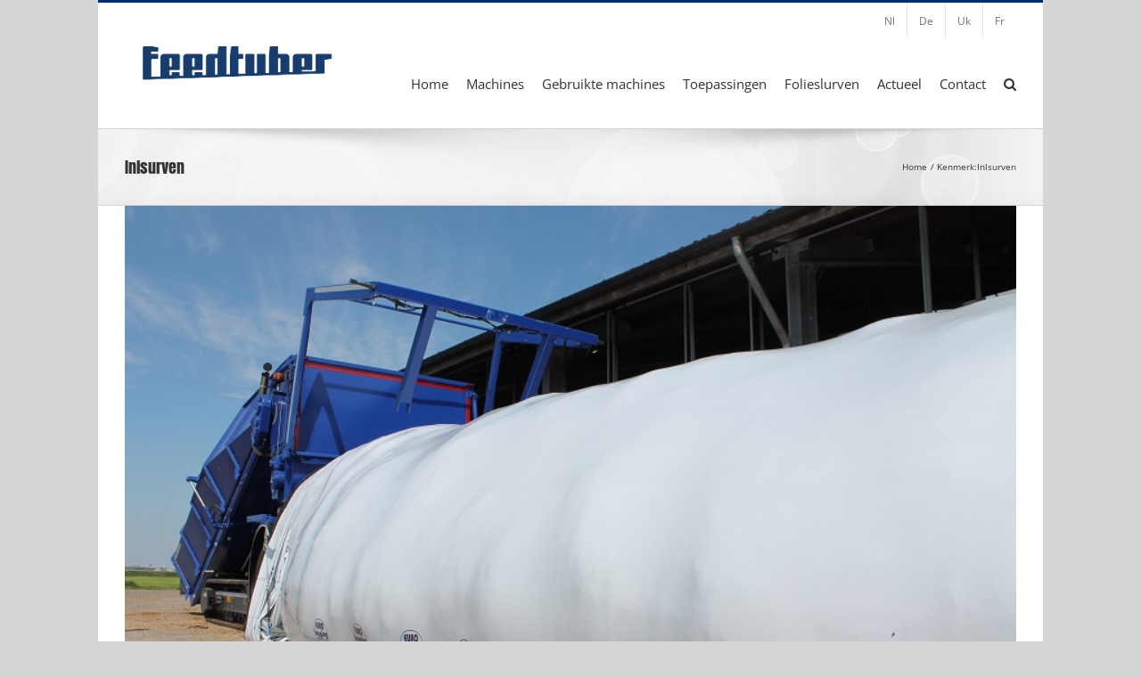

--- FILE ---
content_type: text/html; charset=UTF-8
request_url: https://feedtuber.com/tag/inlsurven/
body_size: 12238
content:
<!DOCTYPE html>
<html class="avada-html-layout-boxed avada-html-header-position-top avada-html-is-archive" lang="nl-NL" prefix="og: http://ogp.me/ns# fb: http://ogp.me/ns/fb#">
<head>
<meta http-equiv="X-UA-Compatible" content="IE=edge" />
<meta http-equiv="Content-Type" content="text/html; charset=utf-8"/>
<meta name="viewport" content="width=device-width, initial-scale=1" />
<meta name='robots' content='index, follow, max-image-preview:large, max-snippet:-1, max-video-preview:-1' />
<script data-no-defer="1" data-ezscrex="false" data-cfasync="false" data-pagespeed-no-defer data-cookieconsent="ignore">
var ctPublicFunctions = {"_ajax_nonce":"53b3c68f44","_rest_nonce":"1c56bf9b48","_ajax_url":"\/wp-admin\/admin-ajax.php","_rest_url":"https:\/\/feedtuber.com\/wp-json\/","data__cookies_type":"native","data__ajax_type":"rest","data__bot_detector_enabled":0,"data__frontend_data_log_enabled":1,"cookiePrefix":"","wprocket_detected":false,"host_url":"feedtuber.com","text__ee_click_to_select":"Klik om de hele gegevens te selecteren","text__ee_original_email":"De volledige tekst is","text__ee_got_it":"Duidelijk","text__ee_blocked":"Geblokkeerd","text__ee_cannot_connect":"Kan geen verbinding maken","text__ee_cannot_decode":"Kan e-mail niet decoderen. Onbekende reden","text__ee_email_decoder":"Cleantalk e-mail decoder","text__ee_wait_for_decoding":"De magie is onderweg!","text__ee_decoding_process":"Wacht een paar seconden terwijl we de contactgegevens decoderen."}
</script>
<script data-no-defer="1" data-ezscrex="false" data-cfasync="false" data-pagespeed-no-defer data-cookieconsent="ignore">
var ctPublic = {"_ajax_nonce":"53b3c68f44","settings__forms__check_internal":"0","settings__forms__check_external":"0","settings__forms__force_protection":0,"settings__forms__search_test":"1","settings__forms__wc_add_to_cart":"1","settings__data__bot_detector_enabled":0,"settings__sfw__anti_crawler":0,"blog_home":"https:\/\/feedtuber.com\/","pixel__setting":"0","pixel__enabled":false,"pixel__url":null,"data__email_check_before_post":"1","data__email_check_exist_post":0,"data__cookies_type":"native","data__key_is_ok":true,"data__visible_fields_required":true,"wl_brandname":"Anti-Spam by CleanTalk","wl_brandname_short":"CleanTalk","ct_checkjs_key":"f5fd4839860070bd4f8d4b62e3e762ea0422edb32dcaaf1c7fb5df702bdf1d17","emailEncoderPassKey":"4486ee64baec1bed09d33efc4b933429","bot_detector_forms_excluded":"W10=","advancedCacheExists":false,"varnishCacheExists":false,"wc_ajax_add_to_cart":false}
</script>
<!-- This site is optimized with the Yoast SEO plugin v26.7 - https://yoast.com/wordpress/plugins/seo/ -->
<title>Inlsurven Archives - Feedtuber</title>
<link rel="canonical" href="https://feedtuber.com/tag/inlsurven/" />
<meta property="og:locale" content="nl_NL" />
<meta property="og:type" content="article" />
<meta property="og:title" content="Inlsurven Archives - Feedtuber" />
<meta property="og:url" content="https://feedtuber.com/tag/inlsurven/" />
<meta property="og:site_name" content="Feedtuber" />
<meta name="twitter:card" content="summary_large_image" />
<script type="application/ld+json" class="yoast-schema-graph">{"@context":"https://schema.org","@graph":[{"@type":"CollectionPage","@id":"https://feedtuber.com/tag/inlsurven/","url":"https://feedtuber.com/tag/inlsurven/","name":"Inlsurven Archives - Feedtuber","isPartOf":{"@id":"https://feedtuber.com/#website"},"primaryImageOfPage":{"@id":"https://feedtuber.com/tag/inlsurven/#primaryimage"},"image":{"@id":"https://feedtuber.com/tag/inlsurven/#primaryimage"},"thumbnailUrl":"https://feedtuber.com/wp-content/uploads/2016/04/IMG_8043klein.jpg","breadcrumb":{"@id":"https://feedtuber.com/tag/inlsurven/#breadcrumb"},"inLanguage":"nl-NL"},{"@type":"ImageObject","inLanguage":"nl-NL","@id":"https://feedtuber.com/tag/inlsurven/#primaryimage","url":"https://feedtuber.com/wp-content/uploads/2016/04/IMG_8043klein.jpg","contentUrl":"https://feedtuber.com/wp-content/uploads/2016/04/IMG_8043klein.jpg","width":800,"height":533},{"@type":"BreadcrumbList","@id":"https://feedtuber.com/tag/inlsurven/#breadcrumb","itemListElement":[{"@type":"ListItem","position":1,"name":"Home","item":"https://feedtuber.com/"},{"@type":"ListItem","position":2,"name":"Inlsurven"}]},{"@type":"WebSite","@id":"https://feedtuber.com/#website","url":"https://feedtuber.com/","name":"Feedtuber","description":"Next generation bagging machines","publisher":{"@id":"https://feedtuber.com/#organization"},"potentialAction":[{"@type":"SearchAction","target":{"@type":"EntryPoint","urlTemplate":"https://feedtuber.com/?s={search_term_string}"},"query-input":{"@type":"PropertyValueSpecification","valueRequired":true,"valueName":"search_term_string"}}],"inLanguage":"nl-NL"},{"@type":"Organization","@id":"https://feedtuber.com/#organization","name":"FeedTuber","url":"https://feedtuber.com/","logo":{"@type":"ImageObject","inLanguage":"nl-NL","@id":"https://feedtuber.com/#/schema/logo/image/","url":"https://feedtuber.com/wp-content/uploads/2016/06/feed_logo.png","contentUrl":"https://feedtuber.com/wp-content/uploads/2016/06/feed_logo.png","width":3840,"height":2160,"caption":"FeedTuber"},"image":{"@id":"https://feedtuber.com/#/schema/logo/image/"}}]}</script>
<!-- / Yoast SEO plugin. -->
<script async src="https://www.googletagmanager.com/gtag/js?id=UA-154221954-1"></script>
<script>
window.dataLayer = window.dataLayer || [];
function gtag(){dataLayer.push(arguments);}
gtag("js", new Date());
gtag("config", "UA-154221954-1", {"anonymize_ip":true,"allow_display_features":false});
</script>
<meta property="og:locale" content="nl_NL"/>
<meta property="og:type" content="article"/>
<meta property="og:site_name" content="Feedtuber"/>
<meta property="og:title" content="Inlsurven Archives - Feedtuber"/>
<meta property="og:url" content="https://feedtuber.com/slurf-concept-geintroduceerd-l-nederlandse-melkveehouder/"/>
<meta property="og:image" content="https://feedtuber.com/wp-content/uploads/2016/04/IMG_8043klein.jpg"/>
<meta property="og:image:width" content="800"/>
<meta property="og:image:height" content="533"/>
<meta property="og:image:type" content="image/jpeg"/>
<style id='wp-img-auto-sizes-contain-inline-css' type='text/css'>
img:is([sizes=auto i],[sizes^="auto," i]){contain-intrinsic-size:3000px 1500px}
/*# sourceURL=wp-img-auto-sizes-contain-inline-css */
</style>
<link rel='stylesheet' id='cleantalk-public-css-css' href='https://feedtuber.com/wp-content/plugins/cleantalk-spam-protect/css/cleantalk-public.min.css?ver=6.70.1_1768317628' type='text/css' media='all' />
<link rel='stylesheet' id='cleantalk-email-decoder-css-css' href='https://feedtuber.com/wp-content/plugins/cleantalk-spam-protect/css/cleantalk-email-decoder.min.css?ver=6.70.1_1768317628' type='text/css' media='all' />
<link rel='stylesheet' id='wpml-legacy-horizontal-list-0-css' href='https://feedtuber.com/wp-content/plugins/sitepress-multilingual-cms/templates/language-switchers/legacy-list-horizontal/style.min.css?ver=1' type='text/css' media='all' />
<style id='wpml-legacy-horizontal-list-0-inline-css' type='text/css'>
.wpml-ls-statics-shortcode_actions{background-color:#ffffff;}.wpml-ls-statics-shortcode_actions, .wpml-ls-statics-shortcode_actions .wpml-ls-sub-menu, .wpml-ls-statics-shortcode_actions a {border-color:#cdcdcd;}.wpml-ls-statics-shortcode_actions a, .wpml-ls-statics-shortcode_actions .wpml-ls-sub-menu a, .wpml-ls-statics-shortcode_actions .wpml-ls-sub-menu a:link, .wpml-ls-statics-shortcode_actions li:not(.wpml-ls-current-language) .wpml-ls-link, .wpml-ls-statics-shortcode_actions li:not(.wpml-ls-current-language) .wpml-ls-link:link {color:#444444;background-color:#ffffff;}.wpml-ls-statics-shortcode_actions .wpml-ls-sub-menu a:hover,.wpml-ls-statics-shortcode_actions .wpml-ls-sub-menu a:focus, .wpml-ls-statics-shortcode_actions .wpml-ls-sub-menu a:link:hover, .wpml-ls-statics-shortcode_actions .wpml-ls-sub-menu a:link:focus {color:#000000;background-color:#eeeeee;}.wpml-ls-statics-shortcode_actions .wpml-ls-current-language > a {color:#444444;background-color:#ffffff;}.wpml-ls-statics-shortcode_actions .wpml-ls-current-language:hover>a, .wpml-ls-statics-shortcode_actions .wpml-ls-current-language>a:focus {color:#000000;background-color:#eeeeee;}
/*# sourceURL=wpml-legacy-horizontal-list-0-inline-css */
</style>
<link rel='stylesheet' id='fusion-dynamic-css-css' href='https://feedtuber.com/wp-content/uploads/fusion-styles/1ddca0e2c8a70d9cc84316bebaeabdf5.min.css?ver=3.14.2' type='text/css' media='all' />
<!--n2css--><!--n2js--><script src='//feedtuber.com/wp-content/cache/wpfc-minified/du3gbfze/5ukwd.js' type="text/javascript"></script>
<!-- <script type="text/javascript" src="https://feedtuber.com/wp-content/plugins/cleantalk-spam-protect/js/apbct-public-bundle_gathering.min.js?ver=6.70.1_1768317632" id="apbct-public-bundle_gathering.min-js-js"></script> -->
<!-- <script type="text/javascript" src="https://feedtuber.com/wp-includes/js/jquery/jquery.min.js?ver=3.7.1" id="jquery-core-js"></script> -->
<!-- <script type="text/javascript" src="https://feedtuber.com/wp-includes/js/jquery/jquery-migrate.min.js?ver=3.4.1" id="jquery-migrate-js"></script> -->
<link rel="https://api.w.org/" href="https://feedtuber.com/wp-json/" /><link rel="alternate" title="JSON" type="application/json" href="https://feedtuber.com/wp-json/wp/v2/tags/103" /><link rel="EditURI" type="application/rsd+xml" title="RSD" href="https://feedtuber.com/xmlrpc.php?rsd" />
<meta name="generator" content="WordPress 6.9" />
<meta name="generator" content="WPML ver:4.8.6 stt:38,1,4,3;" />
<style type="text/css" id="css-fb-visibility">@media screen and (max-width: 640px){.fusion-no-small-visibility{display:none !important;}body .sm-text-align-center{text-align:center !important;}body .sm-text-align-left{text-align:left !important;}body .sm-text-align-right{text-align:right !important;}body .sm-text-align-justify{text-align:justify !important;}body .sm-flex-align-center{justify-content:center !important;}body .sm-flex-align-flex-start{justify-content:flex-start !important;}body .sm-flex-align-flex-end{justify-content:flex-end !important;}body .sm-mx-auto{margin-left:auto !important;margin-right:auto !important;}body .sm-ml-auto{margin-left:auto !important;}body .sm-mr-auto{margin-right:auto !important;}body .fusion-absolute-position-small{position:absolute;width:100%;}.awb-sticky.awb-sticky-small{ position: sticky; top: var(--awb-sticky-offset,0); }}@media screen and (min-width: 641px) and (max-width: 1024px){.fusion-no-medium-visibility{display:none !important;}body .md-text-align-center{text-align:center !important;}body .md-text-align-left{text-align:left !important;}body .md-text-align-right{text-align:right !important;}body .md-text-align-justify{text-align:justify !important;}body .md-flex-align-center{justify-content:center !important;}body .md-flex-align-flex-start{justify-content:flex-start !important;}body .md-flex-align-flex-end{justify-content:flex-end !important;}body .md-mx-auto{margin-left:auto !important;margin-right:auto !important;}body .md-ml-auto{margin-left:auto !important;}body .md-mr-auto{margin-right:auto !important;}body .fusion-absolute-position-medium{position:absolute;width:100%;}.awb-sticky.awb-sticky-medium{ position: sticky; top: var(--awb-sticky-offset,0); }}@media screen and (min-width: 1025px){.fusion-no-large-visibility{display:none !important;}body .lg-text-align-center{text-align:center !important;}body .lg-text-align-left{text-align:left !important;}body .lg-text-align-right{text-align:right !important;}body .lg-text-align-justify{text-align:justify !important;}body .lg-flex-align-center{justify-content:center !important;}body .lg-flex-align-flex-start{justify-content:flex-start !important;}body .lg-flex-align-flex-end{justify-content:flex-end !important;}body .lg-mx-auto{margin-left:auto !important;margin-right:auto !important;}body .lg-ml-auto{margin-left:auto !important;}body .lg-mr-auto{margin-right:auto !important;}body .fusion-absolute-position-large{position:absolute;width:100%;}.awb-sticky.awb-sticky-large{ position: sticky; top: var(--awb-sticky-offset,0); }}</style><link rel="icon" href="https://feedtuber.com/wp-content/uploads/2015/04/cropped-625x465_2027554_1791718_1459326402-32x32.png" sizes="32x32" />
<link rel="icon" href="https://feedtuber.com/wp-content/uploads/2015/04/cropped-625x465_2027554_1791718_1459326402-192x192.png" sizes="192x192" />
<link rel="apple-touch-icon" href="https://feedtuber.com/wp-content/uploads/2015/04/cropped-625x465_2027554_1791718_1459326402-180x180.png" />
<meta name="msapplication-TileImage" content="https://feedtuber.com/wp-content/uploads/2015/04/cropped-625x465_2027554_1791718_1459326402-270x270.png" />
<style type="text/css" id="wp-custom-css">
.tfs-slider .slide-content-container .with-bg .fusion-title-sc-wrapper {
background-color: rgba(0,0,0,0) !important;
font-size: 60px  !important;
}
.fusion-body .tfs-slider .slide-content-container .fusion-title {
font-size: 60px  !important;
}
.fusion-footer-widget-area .widget-title {
font-size: 30px !important;	
font-weight: 400 !important;	
}
#text-5 {
text-align: left;	
margin-left:50px;	
}
#text-20 {
text-align: left;	
margin-left:50px;	
}
#text-19 {
text-align: left;	
margin-left:50px;	
}
#text-22 {
text-align: left;	
margin-left:50px;	
}
.fusion-logo img {
max-height: 140px!important;
margin-top: -40px	
}
.fusion-is-sticky .fusion-logo img {
margin-top: 0px;	
height: 100px !important;	
}
.fusion-header {
max-height: 100px!important;	
}
.fusion-imageframe .wp-image-14288 {
max-width: 300px	
}
.fusion-title-8 {
margin-top:120px	!important;	
}
.tfs-slider .slide-content-container .fusion-title-size-three h3  {
font-family: Anton, Arial, Helvetica, sans-serif;
font-size: 60px !important;		
}
</style>
<script type="text/javascript">
var doc = document.documentElement;
doc.setAttribute( 'data-useragent', navigator.userAgent );
</script>
<style id='global-styles-inline-css' type='text/css'>
:root{--wp--preset--aspect-ratio--square: 1;--wp--preset--aspect-ratio--4-3: 4/3;--wp--preset--aspect-ratio--3-4: 3/4;--wp--preset--aspect-ratio--3-2: 3/2;--wp--preset--aspect-ratio--2-3: 2/3;--wp--preset--aspect-ratio--16-9: 16/9;--wp--preset--aspect-ratio--9-16: 9/16;--wp--preset--color--black: #000000;--wp--preset--color--cyan-bluish-gray: #abb8c3;--wp--preset--color--white: #ffffff;--wp--preset--color--pale-pink: #f78da7;--wp--preset--color--vivid-red: #cf2e2e;--wp--preset--color--luminous-vivid-orange: #ff6900;--wp--preset--color--luminous-vivid-amber: #fcb900;--wp--preset--color--light-green-cyan: #7bdcb5;--wp--preset--color--vivid-green-cyan: #00d084;--wp--preset--color--pale-cyan-blue: #8ed1fc;--wp--preset--color--vivid-cyan-blue: #0693e3;--wp--preset--color--vivid-purple: #9b51e0;--wp--preset--color--awb-color-1: rgba(255,255,255,1);--wp--preset--color--awb-color-2: rgba(246,246,246,1);--wp--preset--color--awb-color-3: rgba(235,234,234,1);--wp--preset--color--awb-color-4: rgba(224,222,222,1);--wp--preset--color--awb-color-5: rgba(116,116,116,1);--wp--preset--color--awb-color-6: rgba(51,51,51,1);--wp--preset--color--awb-color-7: rgba(0,51,102,1);--wp--preset--color--awb-color-8: rgba(0,44,115,1);--wp--preset--color--awb-color-custom-10: rgba(160,206,78,1);--wp--preset--color--awb-color-custom-11: rgba(235,234,234,0.8);--wp--preset--color--awb-color-custom-12: rgba(248,248,248,1);--wp--preset--color--awb-color-custom-13: rgba(220,221,222,1);--wp--preset--color--awb-color-custom-14: rgba(249,249,249,1);--wp--preset--color--awb-color-custom-15: rgba(232,232,232,1);--wp--preset--gradient--vivid-cyan-blue-to-vivid-purple: linear-gradient(135deg,rgb(6,147,227) 0%,rgb(155,81,224) 100%);--wp--preset--gradient--light-green-cyan-to-vivid-green-cyan: linear-gradient(135deg,rgb(122,220,180) 0%,rgb(0,208,130) 100%);--wp--preset--gradient--luminous-vivid-amber-to-luminous-vivid-orange: linear-gradient(135deg,rgb(252,185,0) 0%,rgb(255,105,0) 100%);--wp--preset--gradient--luminous-vivid-orange-to-vivid-red: linear-gradient(135deg,rgb(255,105,0) 0%,rgb(207,46,46) 100%);--wp--preset--gradient--very-light-gray-to-cyan-bluish-gray: linear-gradient(135deg,rgb(238,238,238) 0%,rgb(169,184,195) 100%);--wp--preset--gradient--cool-to-warm-spectrum: linear-gradient(135deg,rgb(74,234,220) 0%,rgb(151,120,209) 20%,rgb(207,42,186) 40%,rgb(238,44,130) 60%,rgb(251,105,98) 80%,rgb(254,248,76) 100%);--wp--preset--gradient--blush-light-purple: linear-gradient(135deg,rgb(255,206,236) 0%,rgb(152,150,240) 100%);--wp--preset--gradient--blush-bordeaux: linear-gradient(135deg,rgb(254,205,165) 0%,rgb(254,45,45) 50%,rgb(107,0,62) 100%);--wp--preset--gradient--luminous-dusk: linear-gradient(135deg,rgb(255,203,112) 0%,rgb(199,81,192) 50%,rgb(65,88,208) 100%);--wp--preset--gradient--pale-ocean: linear-gradient(135deg,rgb(255,245,203) 0%,rgb(182,227,212) 50%,rgb(51,167,181) 100%);--wp--preset--gradient--electric-grass: linear-gradient(135deg,rgb(202,248,128) 0%,rgb(113,206,126) 100%);--wp--preset--gradient--midnight: linear-gradient(135deg,rgb(2,3,129) 0%,rgb(40,116,252) 100%);--wp--preset--font-size--small: 11.25px;--wp--preset--font-size--medium: 20px;--wp--preset--font-size--large: 22.5px;--wp--preset--font-size--x-large: 42px;--wp--preset--font-size--normal: 15px;--wp--preset--font-size--xlarge: 30px;--wp--preset--font-size--huge: 45px;--wp--preset--spacing--20: 0.44rem;--wp--preset--spacing--30: 0.67rem;--wp--preset--spacing--40: 1rem;--wp--preset--spacing--50: 1.5rem;--wp--preset--spacing--60: 2.25rem;--wp--preset--spacing--70: 3.38rem;--wp--preset--spacing--80: 5.06rem;--wp--preset--shadow--natural: 6px 6px 9px rgba(0, 0, 0, 0.2);--wp--preset--shadow--deep: 12px 12px 50px rgba(0, 0, 0, 0.4);--wp--preset--shadow--sharp: 6px 6px 0px rgba(0, 0, 0, 0.2);--wp--preset--shadow--outlined: 6px 6px 0px -3px rgb(255, 255, 255), 6px 6px rgb(0, 0, 0);--wp--preset--shadow--crisp: 6px 6px 0px rgb(0, 0, 0);}:where(.is-layout-flex){gap: 0.5em;}:where(.is-layout-grid){gap: 0.5em;}body .is-layout-flex{display: flex;}.is-layout-flex{flex-wrap: wrap;align-items: center;}.is-layout-flex > :is(*, div){margin: 0;}body .is-layout-grid{display: grid;}.is-layout-grid > :is(*, div){margin: 0;}:where(.wp-block-columns.is-layout-flex){gap: 2em;}:where(.wp-block-columns.is-layout-grid){gap: 2em;}:where(.wp-block-post-template.is-layout-flex){gap: 1.25em;}:where(.wp-block-post-template.is-layout-grid){gap: 1.25em;}.has-black-color{color: var(--wp--preset--color--black) !important;}.has-cyan-bluish-gray-color{color: var(--wp--preset--color--cyan-bluish-gray) !important;}.has-white-color{color: var(--wp--preset--color--white) !important;}.has-pale-pink-color{color: var(--wp--preset--color--pale-pink) !important;}.has-vivid-red-color{color: var(--wp--preset--color--vivid-red) !important;}.has-luminous-vivid-orange-color{color: var(--wp--preset--color--luminous-vivid-orange) !important;}.has-luminous-vivid-amber-color{color: var(--wp--preset--color--luminous-vivid-amber) !important;}.has-light-green-cyan-color{color: var(--wp--preset--color--light-green-cyan) !important;}.has-vivid-green-cyan-color{color: var(--wp--preset--color--vivid-green-cyan) !important;}.has-pale-cyan-blue-color{color: var(--wp--preset--color--pale-cyan-blue) !important;}.has-vivid-cyan-blue-color{color: var(--wp--preset--color--vivid-cyan-blue) !important;}.has-vivid-purple-color{color: var(--wp--preset--color--vivid-purple) !important;}.has-black-background-color{background-color: var(--wp--preset--color--black) !important;}.has-cyan-bluish-gray-background-color{background-color: var(--wp--preset--color--cyan-bluish-gray) !important;}.has-white-background-color{background-color: var(--wp--preset--color--white) !important;}.has-pale-pink-background-color{background-color: var(--wp--preset--color--pale-pink) !important;}.has-vivid-red-background-color{background-color: var(--wp--preset--color--vivid-red) !important;}.has-luminous-vivid-orange-background-color{background-color: var(--wp--preset--color--luminous-vivid-orange) !important;}.has-luminous-vivid-amber-background-color{background-color: var(--wp--preset--color--luminous-vivid-amber) !important;}.has-light-green-cyan-background-color{background-color: var(--wp--preset--color--light-green-cyan) !important;}.has-vivid-green-cyan-background-color{background-color: var(--wp--preset--color--vivid-green-cyan) !important;}.has-pale-cyan-blue-background-color{background-color: var(--wp--preset--color--pale-cyan-blue) !important;}.has-vivid-cyan-blue-background-color{background-color: var(--wp--preset--color--vivid-cyan-blue) !important;}.has-vivid-purple-background-color{background-color: var(--wp--preset--color--vivid-purple) !important;}.has-black-border-color{border-color: var(--wp--preset--color--black) !important;}.has-cyan-bluish-gray-border-color{border-color: var(--wp--preset--color--cyan-bluish-gray) !important;}.has-white-border-color{border-color: var(--wp--preset--color--white) !important;}.has-pale-pink-border-color{border-color: var(--wp--preset--color--pale-pink) !important;}.has-vivid-red-border-color{border-color: var(--wp--preset--color--vivid-red) !important;}.has-luminous-vivid-orange-border-color{border-color: var(--wp--preset--color--luminous-vivid-orange) !important;}.has-luminous-vivid-amber-border-color{border-color: var(--wp--preset--color--luminous-vivid-amber) !important;}.has-light-green-cyan-border-color{border-color: var(--wp--preset--color--light-green-cyan) !important;}.has-vivid-green-cyan-border-color{border-color: var(--wp--preset--color--vivid-green-cyan) !important;}.has-pale-cyan-blue-border-color{border-color: var(--wp--preset--color--pale-cyan-blue) !important;}.has-vivid-cyan-blue-border-color{border-color: var(--wp--preset--color--vivid-cyan-blue) !important;}.has-vivid-purple-border-color{border-color: var(--wp--preset--color--vivid-purple) !important;}.has-vivid-cyan-blue-to-vivid-purple-gradient-background{background: var(--wp--preset--gradient--vivid-cyan-blue-to-vivid-purple) !important;}.has-light-green-cyan-to-vivid-green-cyan-gradient-background{background: var(--wp--preset--gradient--light-green-cyan-to-vivid-green-cyan) !important;}.has-luminous-vivid-amber-to-luminous-vivid-orange-gradient-background{background: var(--wp--preset--gradient--luminous-vivid-amber-to-luminous-vivid-orange) !important;}.has-luminous-vivid-orange-to-vivid-red-gradient-background{background: var(--wp--preset--gradient--luminous-vivid-orange-to-vivid-red) !important;}.has-very-light-gray-to-cyan-bluish-gray-gradient-background{background: var(--wp--preset--gradient--very-light-gray-to-cyan-bluish-gray) !important;}.has-cool-to-warm-spectrum-gradient-background{background: var(--wp--preset--gradient--cool-to-warm-spectrum) !important;}.has-blush-light-purple-gradient-background{background: var(--wp--preset--gradient--blush-light-purple) !important;}.has-blush-bordeaux-gradient-background{background: var(--wp--preset--gradient--blush-bordeaux) !important;}.has-luminous-dusk-gradient-background{background: var(--wp--preset--gradient--luminous-dusk) !important;}.has-pale-ocean-gradient-background{background: var(--wp--preset--gradient--pale-ocean) !important;}.has-electric-grass-gradient-background{background: var(--wp--preset--gradient--electric-grass) !important;}.has-midnight-gradient-background{background: var(--wp--preset--gradient--midnight) !important;}.has-small-font-size{font-size: var(--wp--preset--font-size--small) !important;}.has-medium-font-size{font-size: var(--wp--preset--font-size--medium) !important;}.has-large-font-size{font-size: var(--wp--preset--font-size--large) !important;}.has-x-large-font-size{font-size: var(--wp--preset--font-size--x-large) !important;}
/*# sourceURL=global-styles-inline-css */
</style>
</head>
<body data-rsssl=1 class="archive tag tag-inlsurven tag-103 wp-theme-Avada fusion-image-hovers fusion-pagination-sizing fusion-button_type-flat fusion-button_span-no fusion-button_gradient-linear avada-image-rollover-circle-yes avada-image-rollover-yes avada-image-rollover-direction-left fusion-body ltr fusion-sticky-header no-tablet-sticky-header no-mobile-sticky-header no-mobile-slidingbar avada-has-rev-slider-styles fusion-disable-outline fusion-sub-menu-fade mobile-logo-pos-left layout-boxed-mode avada-has-boxed-modal-shadow-none layout-scroll-offset-full avada-has-zero-margin-offset-top fusion-top-header menu-text-align-center mobile-menu-design-modern fusion-show-pagination-text fusion-header-layout-v2 avada-responsive avada-footer-fx-none avada-menu-highlight-style-bar fusion-search-form-classic fusion-main-menu-search-dropdown fusion-avatar-square avada-sticky-shrinkage avada-dropdown-styles avada-blog-layout-large avada-blog-archive-layout-large avada-header-shadow-no avada-menu-icon-position-left avada-has-megamenu-shadow avada-has-mainmenu-dropdown-divider avada-has-main-nav-search-icon avada-has-breadcrumb-mobile-hidden avada-has-titlebar-bar_and_content avada-has-pagination-padding avada-flyout-menu-direction-fade avada-ec-views-v1" data-awb-post-id="12202">
<a class="skip-link screen-reader-text" href="#content">Ga naar inhoud</a>
<div id="boxed-wrapper">
<div id="wrapper" class="fusion-wrapper">
<div id="home" style="position:relative;top:-1px;"></div>
<header class="fusion-header-wrapper">
<div class="fusion-header-v2 fusion-logo-alignment fusion-logo-left fusion-sticky-menu- fusion-sticky-logo- fusion-mobile-logo-  fusion-mobile-menu-design-modern">
<div class="fusion-secondary-header">
<div class="fusion-row">
<div class="fusion-alignright">
<nav class="fusion-secondary-menu" role="navigation" aria-label="Secondary Menu"><ul id="menu-vlaggetjes-top" class="menu"><li  id="menu-item-13583"  class="menu-item menu-item-type-custom menu-item-object-custom menu-item-home menu-item-13583"  data-item-id="13583"><a  href="https://feedtuber.com" class="fusion-bar-highlight"><span class="menu-text">Nl</span></a></li><li  id="menu-item-13586"  class="menu-item menu-item-type-custom menu-item-object-custom menu-item-13586"  data-item-id="13586"><a  href="https://feedtuber.com?lang=de" class="fusion-bar-highlight"><span class="menu-text">De</span></a></li><li  id="menu-item-13585"  class="menu-item menu-item-type-custom menu-item-object-custom menu-item-13585"  data-item-id="13585"><a  href="https://feedtuber.com?lang=en" class="fusion-bar-highlight"><span class="menu-text">Uk</span></a></li><li  id="menu-item-13584"  class="menu-item menu-item-type-custom menu-item-object-custom menu-item-13584"  data-item-id="13584"><a  href="https://feedtuber.com?lang=fr" class="fusion-bar-highlight"><span class="menu-text">Fr</span></a></li></ul></nav><nav class="fusion-mobile-nav-holder fusion-mobile-menu-text-align-left" aria-label="Secondary Mobile Menu"></nav>			</div>
</div>
</div>
<div class="fusion-header-sticky-height"></div>
<div class="fusion-header">
<div class="fusion-row">
<div class="fusion-logo" data-margin-top="0px" data-margin-bottom="0px" data-margin-left="0px" data-margin-right="0px">
<a class="fusion-logo-link"  href="https://feedtuber.com/" >
<!-- standard logo -->
<img src="https://feedtuber.com/wp-content/uploads/2019/11/feedtuber_logo.png" srcset="https://feedtuber.com/wp-content/uploads/2019/11/feedtuber_logo.png 1x, https://feedtuber.com/wp-content/uploads/2016/06/feed_logo.png 2x" width="600" height="337" style="max-height:337px;height:auto;" alt="Feedtuber Logo" data-retina_logo_url="https://feedtuber.com/wp-content/uploads/2016/06/feed_logo.png" class="fusion-standard-logo" />
</a>
</div>		<nav class="fusion-main-menu" aria-label="Main Menu"><ul id="menu-header-menu" class="fusion-menu"><li  id="menu-item-11874"  class="menu-item menu-item-type-post_type menu-item-object-page menu-item-home menu-item-11874"  data-item-id="11874"><a  href="https://feedtuber.com/" class="fusion-bar-highlight"><span class="menu-text">Home</span></a></li><li  id="menu-item-13310"  class="menu-item menu-item-type-post_type menu-item-object-page menu-item-has-children menu-item-13310 fusion-dropdown-menu"  data-item-id="13310"><a  href="https://feedtuber.com/machines-feedtuber/" class="fusion-bar-highlight"><span class="menu-text">Machines</span></a><ul class="sub-menu"><li  id="menu-item-13787"  class="menu-item menu-item-type-post_type menu-item-object-page menu-item-13787 fusion-dropdown-submenu" ><a  href="https://feedtuber.com/machines-feedtuber/" class="fusion-bar-highlight"><span>Alle machines</span></a></li><li  id="menu-item-13654"  class="menu-item menu-item-type-custom menu-item-object-custom menu-item-13654 fusion-dropdown-submenu" ><a  href="#Feedtuber" class="fusion-bar-highlight"><span><span class="fusion-megamenu-icon"><i class="glyphicon fa-info fas" aria-hidden="true"></i></span>FEEDTUBER:</span></a></li><li  id="menu-item-13339"  class="menu-item menu-item-type-post_type menu-item-object-page menu-item-13339 fusion-dropdown-submenu" ><a  href="https://feedtuber.com/machines-feedtuber/feedtuber-ft-rm5000/" class="fusion-bar-highlight"><span>FeedTuber FT RM5000</span></a></li><li  id="menu-item-13801"  class="menu-item menu-item-type-post_type menu-item-object-page menu-item-13801 fusion-dropdown-submenu" ><a  href="https://feedtuber.com/machines-feedtuber/feedtuber-ft/" class="fusion-bar-highlight"><span>FeedTuber AM 8400 Track</span></a></li><li  id="menu-item-13813"  class="menu-item menu-item-type-post_type menu-item-object-page menu-item-13813 fusion-dropdown-submenu" ><a  href="https://feedtuber.com/machines-feedtuber/feedtuber-rt/" class="fusion-bar-highlight"><span>FeedTuber RM 8400 Track</span></a></li><li  id="menu-item-13655"  class="menu-item menu-item-type-custom menu-item-object-custom menu-item-13655 fusion-dropdown-submenu" ><a  href="#" class="fusion-bar-highlight"><span><span class="fusion-megamenu-icon"><i class="glyphicon fa-info fas" aria-hidden="true"></i></span>BUDISSA:</span></a></li><li  id="menu-item-13850"  class="menu-item menu-item-type-post_type menu-item-object-page menu-item-13850 fusion-dropdown-submenu" ><a  href="https://feedtuber.com/machines-feedtuber/budissa-rt5000/" class="fusion-bar-highlight"><span>Budissa RT 5000</span></a></li><li  id="menu-item-13849"  class="menu-item menu-item-type-post_type menu-item-object-page menu-item-13849 fusion-dropdown-submenu" ><a  href="https://feedtuber.com/machines-feedtuber/budissa-rt-8000/" class="fusion-bar-highlight"><span>Budissa RT 8000</span></a></li><li  id="menu-item-13848"  class="menu-item menu-item-type-post_type menu-item-object-page menu-item-13848 fusion-dropdown-submenu" ><a  href="https://feedtuber.com/machines-feedtuber/budissa-rm-8000/" class="fusion-bar-highlight"><span>Budissa RM 8000</span></a></li><li  id="menu-item-13847"  class="menu-item menu-item-type-post_type menu-item-object-page menu-item-13847 fusion-dropdown-submenu" ><a  href="https://feedtuber.com/machines-feedtuber/budissa-push-bagger-pt-pm-800/" class="fusion-bar-highlight"><span>Budissa PT/PM 800</span></a></li></ul></li><li  id="menu-item-14796"  class="menu-item menu-item-type-post_type menu-item-object-page menu-item-14796"  data-item-id="14796"><a  href="https://feedtuber.com/gebruikte-machines/" class="fusion-bar-highlight"><span class="menu-text">Gebruikte machines</span></a></li><li  id="menu-item-13172"  class="menu-item menu-item-type-post_type menu-item-object-page menu-item-has-children menu-item-13172 fusion-dropdown-menu"  data-item-id="13172"><a  href="https://feedtuber.com/biomassa/" class="fusion-bar-highlight"><span class="menu-text">Toepassingen</span></a><ul class="sub-menu"><li  id="menu-item-13043"  class="menu-item menu-item-type-post_type menu-item-object-page menu-item-13043 fusion-dropdown-submenu" ><a  href="https://feedtuber.com/biomassa/" class="fusion-bar-highlight"><span>Biomassa</span></a></li><li  id="menu-item-13045"  class="menu-item menu-item-type-post_type menu-item-object-page menu-item-13045 fusion-dropdown-submenu" ><a  href="https://feedtuber.com/ruwvoer/" class="fusion-bar-highlight"><span>Ruwvoer</span></a></li><li  id="menu-item-13044"  class="menu-item menu-item-type-post_type menu-item-object-page menu-item-13044 fusion-dropdown-submenu" ><a  href="https://feedtuber.com/bijproducten/" class="fusion-bar-highlight"><span>Bijproducten</span></a></li><li  id="menu-item-13046"  class="menu-item menu-item-type-post_type menu-item-object-page menu-item-13046 fusion-dropdown-submenu" ><a  href="https://feedtuber.com/granen-korrelmais/" class="fusion-bar-highlight"><span>Granen/Korrelmais</span></a></li></ul></li><li  id="menu-item-13047"  class="menu-item menu-item-type-post_type menu-item-object-page menu-item-13047"  data-item-id="13047"><a  href="https://feedtuber.com/folieslurven/" class="fusion-bar-highlight"><span class="menu-text">Folieslurven</span></a></li><li  id="menu-item-11980"  class="menu-item menu-item-type-post_type menu-item-object-page menu-item-11980"  data-item-id="11980"><a  href="https://feedtuber.com/blog-medium/" class="fusion-bar-highlight"><span class="menu-text">Actueel</span></a></li><li  id="menu-item-11898"  class="menu-item menu-item-type-post_type menu-item-object-page menu-item-11898"  data-item-id="11898"><a  href="https://feedtuber.com/contact/" class="fusion-bar-highlight"><span class="menu-text">Contact</span></a></li><li class="fusion-custom-menu-item fusion-main-menu-search"><a class="fusion-main-menu-icon fusion-bar-highlight" href="#" aria-label="Zoeken" data-title="Zoeken" title="Zoeken" role="button" aria-expanded="false"></a><div class="fusion-custom-menu-item-contents">		<form apbct-form-sign="native_search" role="search" class="searchform fusion-search-form  fusion-search-form-classic" method="get" action="https://feedtuber.com/">
<div class="fusion-search-form-content">
<div class="fusion-search-field search-field">
<label><span class="screen-reader-text">Zoeken naar:</span>
<input type="search" value="" name="s" class="s" placeholder="Zoeken..." required aria-required="true" aria-label="Zoeken..."/>
</label>
</div>
<div class="fusion-search-button search-button">
<input type="submit" class="fusion-search-submit searchsubmit" aria-label="Zoeken" value="&#xf002;" />
</div>
</div>
<input type='hidden' name='lang' value='nl' /><input
class="apbct_special_field apbct_email_id__search_form"
name="apbct__email_id__search_form"
aria-label="apbct__label_id__search_form"
type="text" size="30" maxlength="200" autocomplete="off"
value=""
/><input
id="apbct_submit_id__search_form" 
class="apbct_special_field apbct__email_id__search_form"
name="apbct__label_id__search_form"
aria-label="apbct_submit_name__search_form"
type="submit"
size="30"
maxlength="200"
value="86213"
/></form>
</div></li></ul></nav>	<div class="fusion-mobile-menu-icons">
<a href="#" class="fusion-icon awb-icon-bars" aria-label="Toggle mobile menu" aria-expanded="false"></a>
</div>
<nav class="fusion-mobile-nav-holder fusion-mobile-menu-text-align-left" aria-label="Main Menu Mobile"></nav>
</div>
</div>
</div>
<div class="fusion-clearfix"></div>
</header>
<div id="sliders-container" class="fusion-slider-visibility">
</div>
<section class="avada-page-titlebar-wrapper" aria-labelledby="awb-ptb-heading">
<div class="fusion-page-title-bar fusion-page-title-bar-none fusion-page-title-bar-left">
<div class="fusion-page-title-row">
<div class="fusion-page-title-wrapper">
<div class="fusion-page-title-captions">
<h1 id="awb-ptb-heading" class="entry-title">Inlsurven</h1>
</div>
<div class="fusion-page-title-secondary">
<nav class="fusion-breadcrumbs awb-yoast-breadcrumbs" aria-label="Breadcrumb"><ol class="awb-breadcrumb-list"><li class="fusion-breadcrumb-item awb-breadcrumb-sep awb-home" ><a href="https://feedtuber.com" class="fusion-breadcrumb-link"><span >Home</span></a></li><li class="fusion-breadcrumb-item" ><span >Kenmerk:</span></li><li class="fusion-breadcrumb-item"  aria-current="page"><span  class="breadcrumb-leaf">Inlsurven</span></li></ol></nav>						</div>
</div>
</div>
</div>
</section>
<main id="main" class="clearfix ">
<div class="fusion-row" style="">
<section id="content" class=" full-width" style="width: 100%;">
<div id="posts-container" class="fusion-blog-archive fusion-blog-layout-large-wrapper fusion-clearfix">
<div class="fusion-posts-container fusion-blog-layout-large fusion-blog-pagination fusion-blog-rollover " data-pages="1">
<article id="post-12202" class="fusion-post-large  post fusion-clearfix post-12202 type-post status-publish format-standard has-post-thumbnail hentry category-actueel category-inslurven category-productnieuws tag-baggen tag-duynie tag-eurobagging tag-inlsurven">
<div class="fusion-flexslider flexslider fusion-flexslider-loading fusion-post-slideshow">
<ul class="slides">
<li><div  class="fusion-image-wrapper" aria-haspopup="true">
<img width="800" height="533" src="https://feedtuber.com/wp-content/uploads/2016/04/IMG_8043klein.jpg" class="attachment-full size-full wp-post-image" alt="" decoding="async" fetchpriority="high" srcset="https://feedtuber.com/wp-content/uploads/2016/04/IMG_8043klein-200x133.jpg 200w, https://feedtuber.com/wp-content/uploads/2016/04/IMG_8043klein-400x267.jpg 400w, https://feedtuber.com/wp-content/uploads/2016/04/IMG_8043klein-600x400.jpg 600w, https://feedtuber.com/wp-content/uploads/2016/04/IMG_8043klein.jpg 800w" sizes="(max-width: 800px) 100vw, 800px" /><div class="fusion-rollover">
<div class="fusion-rollover-content">
<a class="fusion-rollover-link" href="https://feedtuber.com/slurf-concept-geintroduceerd-l-nederlandse-melkveehouder/">Slurf concept geïntroduceerd</a>
<div class="fusion-rollover-sep"></div>
<a class="fusion-rollover-gallery" href="https://feedtuber.com/wp-content/uploads/2016/04/IMG_8043klein.jpg" data-options="" data-id="12202" data-rel="iLightbox[gallery]" data-title="Bagging" data-caption="">
Gallery					</a>
<h4 class="fusion-rollover-title">
<a class="fusion-rollover-title-link" href="https://feedtuber.com/slurf-concept-geintroduceerd-l-nederlandse-melkveehouder/">
Slurf concept geïntroduceerd					</a>
</h4>
<div class="fusion-rollover-categories"><a href="https://feedtuber.com/category/actueel/" rel="tag">Actueel</a>, <a href="https://feedtuber.com/category/inslurven/" rel="tag">Inslurven</a>, <a href="https://feedtuber.com/category/productnieuws/" rel="tag">Product nieuws</a></div>					
<a class="fusion-link-wrapper" href="https://feedtuber.com/slurf-concept-geintroduceerd-l-nederlandse-melkveehouder/" aria-label="Slurf concept geïntroduceerd"></a>
</div>
</div>
</div>
</li>
</ul>
</div>
<div class="fusion-post-content post-content">
<h2 class="entry-title fusion-post-title"><a href="https://feedtuber.com/slurf-concept-geintroduceerd-l-nederlandse-melkveehouder/">Slurf concept geïntroduceerd</a></h2>
<div class="fusion-post-content-container">
<p>Slurf concept geïntroduceerd wegens belangstelling Nederlandse Melkveehouder! vrijdag 1 augustus 2014 Duynie en Machines4Green breiden het werkgebied voor dit innovatieve slurfconcept uit. In het voorjaar heeft Duynie het vervolg aangekondigd van haar bewezen slurfconcept. Van het slurven van 1 vracht per slurf is het nu mogelijk om meerdere vrachten in 1 grote slurf te ontvangen. Door de  [...]</p>					</div>
</div>
<div class="fusion-meta-info">
<div class="fusion-alignleft"><span class="vcard rich-snippet-hidden"><span class="fn"><a href="https://feedtuber.com/author/feedtuber-rbs/" title="Berichten van RBS Voertechniek" rel="author">RBS Voertechniek</a></span></span><span class="updated rich-snippet-hidden">2016-12-01T18:49:33+02:00</span><span>8 januari 2016</span><span class="fusion-inline-sep">|</span></div>							
<div class="fusion-alignright">
<a href="https://feedtuber.com/slurf-concept-geintroduceerd-l-nederlandse-melkveehouder/" class="fusion-read-more" aria-label="More on Slurf concept geïntroduceerd">
Lees meer									</a>
</div>
</div>
</article>
</div>
</div>
</section>
						
</div>  <!-- fusion-row -->
</main>  <!-- #main -->
<div class="fusion-footer">
<footer class="fusion-footer-widget-area fusion-widget-area fusion-footer-widget-area-center">
<div class="fusion-row">
<div class="fusion-columns fusion-columns-3 fusion-widget-area">
<div class="fusion-column col-lg-4 col-md-4 col-sm-4">
<section id="text-5" class="fusion-footer-widget-column widget widget_text"><h4 class="widget-title">Contact</h4>			<div class="textwidget"><p><FONT COLOR="#dcddde" </FONT><b>FeedTuber</b><br />
Ossekamp 3<br />
8531 XK Lemmer</p>
<p>T: 0514 – 76 40 16<br />
E: info@feedtuber.com</p>
<p>Kantoor- post- adres<br />
Lyklamawei 36<br />
8566 JL Nijemirdum</FONT></p>
</div>
<div style="clear:both;"></div></section>																					</div>
<div class="fusion-column col-lg-4 col-md-4 col-sm-4">
<section id="text-18" class="fusion-footer-widget-column widget widget_text">			<div class="textwidget"><img src="https://feedtuber.com/wp-content/uploads/2016/05/logo_feedtuber_footer.png" width="220" height="252">
</p>
</div>
<div style="clear:both;"></div></section><style type="text/css" data-id="text-24">@media (max-width: 800px){#text-24{text-align:center !important;}}</style><section id="text-24" class="fusion-widget-mobile-align-center fusion-widget-align-center fusion-footer-widget-column widget widget_text" style="text-align: center;">			<div class="textwidget"><p><center><a href="https://feedtuber.com?lang=nl"><img decoding="async" class="alignnone wp-image-13213" src="https://feedtuber.com/wp-content/uploads/2019/11/Vlag-nl.jpg" alt="" width="45" height="30" /></a><a href="https://feedtuber.com?lang=de">  <img decoding="async" class="alignnone wp-image-13211" src="https://feedtuber.com/wp-content/uploads/2019/11/Vlag-de.jpg" alt="" width="45" height="30" /> </a><a href="https://feedtuber.com?lang=en"> <img decoding="async" class="alignnone wp-image-13214" src="https://feedtuber.com/wp-content/uploads/2019/11/Vlag-uk.jpg" alt="" width="45" height="30" /> </a> <a href="https://feedtuber.com?lang=fr"><img decoding="async" class="alignnone wp-image-13212" src="https://feedtuber.com/wp-content/uploads/2019/11/Vlag-fr.jpg" alt="" width="45" height="30" /></a></center></p>
</div>
<div style="clear:both;"></div></section>																					</div>
<div class="fusion-column fusion-column-last col-lg-4 col-md-4 col-sm-4">
<section id="facebook-like-widget-5" class="fusion-footer-widget-column widget facebook_like">
<script>
window.fbAsyncInit = function() {
fusion_resize_page_widget();
jQuery( window ).on( 'resize', function() {
fusion_resize_page_widget();
});
function fusion_resize_page_widget() {
var availableSpace     = jQuery( '.facebook-like-widget-5' ).width(),
lastAvailableSPace = jQuery( '.facebook-like-widget-5 .fb-page' ).attr( 'data-width' ),
maxWidth           = 180;
if ( 1 > availableSpace ) {
availableSpace = maxWidth;
}
if ( availableSpace != lastAvailableSPace && availableSpace != maxWidth ) {
if ( maxWidth < availableSpace ) {
availableSpace = maxWidth;
}
jQuery('.facebook-like-widget-5 .fb-page' ).attr( 'data-width', Math.floor( availableSpace ) );
if ( 'undefined' !== typeof FB ) {
FB.XFBML.parse();
}
}
}
};
( function( d, s, id ) {
var js,
fjs = d.getElementsByTagName( s )[0];
if ( d.getElementById( id ) ) {
return;
}
js     = d.createElement( s );
js.id  = id;
js.src = "https://connect.facebook.net/nl_NL/sdk.js#xfbml=1&version=v8.0&appId=";
fjs.parentNode.insertBefore( js, fjs );
}( document, 'script', 'facebook-jssdk' ) );
</script>
<div class="fb-like-box-container facebook-like-widget-5" id="fb-root">
<div class="fb-page" data-href="https://www.facebook.com/feedtuber/" data-original-width="180" data-width="180" data-adapt-container-width="true" data-small-header="false" data-height="240" data-hide-cover="false" data-show-facepile="true" data-tabs=""></div>
</div>
<div style="clear:both;"></div></section><section id="text-25" class="fusion-footer-widget-column widget widget_text">			<div class="textwidget"><p><u><a href="https://feedtuber.com/privacyverklaring/?lang=nl"> PRIVACYVERKLARING</a></u></p>
<p><u><a href="https://feedtuber.com/cookieverklaring/">COOKIEVERKLARING</a></u></p>
</div>
<div style="clear:both;"></div></section>																					</div>
<div class="fusion-clearfix"></div>
</div> <!-- fusion-columns -->
</div> <!-- fusion-row -->
</footer> <!-- fusion-footer-widget-area -->
<footer id="footer" class="fusion-footer-copyright-area">
<div class="fusion-row">
<div class="fusion-copyright-content">
<div class="fusion-copyright-notice">
<div>
Copyright 2022 FeedTuber | All Rights Reserved |	</div>
</div>
<div class="fusion-social-links-footer">
</div>
</div> <!-- fusion-fusion-copyright-content -->
</div> <!-- fusion-row -->
</footer> <!-- #footer -->
</div> <!-- fusion-footer -->
</div> <!-- wrapper -->
</div> <!-- #boxed-wrapper -->
<a class="fusion-one-page-text-link fusion-page-load-link" tabindex="-1" href="#" aria-hidden="true">Page load link</a>
<div class="avada-footer-scripts">
<script>				
document.addEventListener('DOMContentLoaded', function () {
setTimeout(function(){
if( document.querySelectorAll('[name^=ct_checkjs]').length > 0 ) {
if (typeof apbct_public_sendREST === 'function' && typeof apbct_js_keys__set_input_value === 'function') {
apbct_public_sendREST(
'js_keys__get',
{ callback: apbct_js_keys__set_input_value })
}
}
},0)					    
})				
</script><script type="text/javascript">var fusionNavIsCollapsed=function(e){var t,n;window.innerWidth<=e.getAttribute("data-breakpoint")?(e.classList.add("collapse-enabled"),e.classList.remove("awb-menu_desktop"),e.classList.contains("expanded")||window.dispatchEvent(new CustomEvent("fusion-mobile-menu-collapsed",{detail:{nav:e}})),(n=e.querySelectorAll(".menu-item-has-children.expanded")).length&&n.forEach(function(e){e.querySelector(".awb-menu__open-nav-submenu_mobile").setAttribute("aria-expanded","false")})):(null!==e.querySelector(".menu-item-has-children.expanded .awb-menu__open-nav-submenu_click")&&e.querySelector(".menu-item-has-children.expanded .awb-menu__open-nav-submenu_click").click(),e.classList.remove("collapse-enabled"),e.classList.add("awb-menu_desktop"),null!==e.querySelector(".awb-menu__main-ul")&&e.querySelector(".awb-menu__main-ul").removeAttribute("style")),e.classList.add("no-wrapper-transition"),clearTimeout(t),t=setTimeout(()=>{e.classList.remove("no-wrapper-transition")},400),e.classList.remove("loading")},fusionRunNavIsCollapsed=function(){var e,t=document.querySelectorAll(".awb-menu");for(e=0;e<t.length;e++)fusionNavIsCollapsed(t[e])};function avadaGetScrollBarWidth(){var e,t,n,l=document.createElement("p");return l.style.width="100%",l.style.height="200px",(e=document.createElement("div")).style.position="absolute",e.style.top="0px",e.style.left="0px",e.style.visibility="hidden",e.style.width="200px",e.style.height="150px",e.style.overflow="hidden",e.appendChild(l),document.body.appendChild(e),t=l.offsetWidth,e.style.overflow="scroll",t==(n=l.offsetWidth)&&(n=e.clientWidth),document.body.removeChild(e),jQuery("html").hasClass("awb-scroll")&&10<t-n?10:t-n}fusionRunNavIsCollapsed(),window.addEventListener("fusion-resize-horizontal",fusionRunNavIsCollapsed);</script><script type="speculationrules">
{"prefetch":[{"source":"document","where":{"and":[{"href_matches":"/*"},{"not":{"href_matches":["/wp-*.php","/wp-admin/*","/wp-content/uploads/*","/wp-content/*","/wp-content/plugins/*","/wp-content/themes/Avada/*","/*\\?(.+)"]}},{"not":{"selector_matches":"a[rel~=\"nofollow\"]"}},{"not":{"selector_matches":".no-prefetch, .no-prefetch a"}}]},"eagerness":"conservative"}]}
</script>
<script type="text/javascript" src="https://feedtuber.com/wp-includes/js/dist/hooks.min.js?ver=dd5603f07f9220ed27f1" id="wp-hooks-js"></script>
<script type="text/javascript" src="https://feedtuber.com/wp-includes/js/dist/i18n.min.js?ver=c26c3dc7bed366793375" id="wp-i18n-js"></script>
<script type="text/javascript" id="wp-i18n-js-after">
/* <![CDATA[ */
wp.i18n.setLocaleData( { 'text direction\u0004ltr': [ 'ltr' ] } );
//# sourceURL=wp-i18n-js-after
/* ]]> */
</script>
<script type="text/javascript" src="https://feedtuber.com/wp-content/plugins/contact-form-7/includes/swv/js/index.js?ver=6.1.4" id="swv-js"></script>
<script type="text/javascript" id="contact-form-7-js-translations">
/* <![CDATA[ */
( function( domain, translations ) {
var localeData = translations.locale_data[ domain ] || translations.locale_data.messages;
localeData[""].domain = domain;
wp.i18n.setLocaleData( localeData, domain );
} )( "contact-form-7", {"translation-revision-date":"2025-11-30 09:13:36+0000","generator":"GlotPress\/4.0.3","domain":"messages","locale_data":{"messages":{"":{"domain":"messages","plural-forms":"nplurals=2; plural=n != 1;","lang":"nl"},"This contact form is placed in the wrong place.":["Dit contactformulier staat op de verkeerde plek."],"Error:":["Fout:"]}},"comment":{"reference":"includes\/js\/index.js"}} );
//# sourceURL=contact-form-7-js-translations
/* ]]> */
</script>
<script type="text/javascript" id="contact-form-7-js-before">
/* <![CDATA[ */
var wpcf7 = {
"api": {
"root": "https:\/\/feedtuber.com\/wp-json\/",
"namespace": "contact-form-7\/v1"
}
};
//# sourceURL=contact-form-7-js-before
/* ]]> */
</script>
<script type="text/javascript" src="https://feedtuber.com/wp-content/plugins/contact-form-7/includes/js/index.js?ver=6.1.4" id="contact-form-7-js"></script>
<script type="text/javascript" src="https://feedtuber.com/wp-content/uploads/fusion-scripts/8bbea1f1079335a9a5910ec6f5d12a15.min.js?ver=3.14.2" id="fusion-scripts-js"></script>
<script type="text/javascript">
jQuery( document ).ready( function() {
var ajaxurl = 'https://feedtuber.com/wp-admin/admin-ajax.php';
if ( 0 < jQuery( '.fusion-login-nonce' ).length ) {
jQuery.get( ajaxurl, { 'action': 'fusion_login_nonce' }, function( response ) {
jQuery( '.fusion-login-nonce' ).html( response );
});
}
});
</script>
<script type="application/ld+json">{"@context":"https:\/\/schema.org","@type":"BreadcrumbList","itemListElement":[{"@type":"ListItem","position":1,"name":"Home","item":"https:\/\/feedtuber.com"}]}</script>		</div>
<section class="to-top-container to-top-right" aria-labelledby="awb-to-top-label">
<a href="#" id="toTop" class="fusion-top-top-link">
<span id="awb-to-top-label" class="screen-reader-text">Ga naar de bovenkant</span>
</a>
</section>
</body>
</html><!-- WP Fastest Cache file was created in 2.276 seconds, on 15 January 2026 @ 04:21 -->